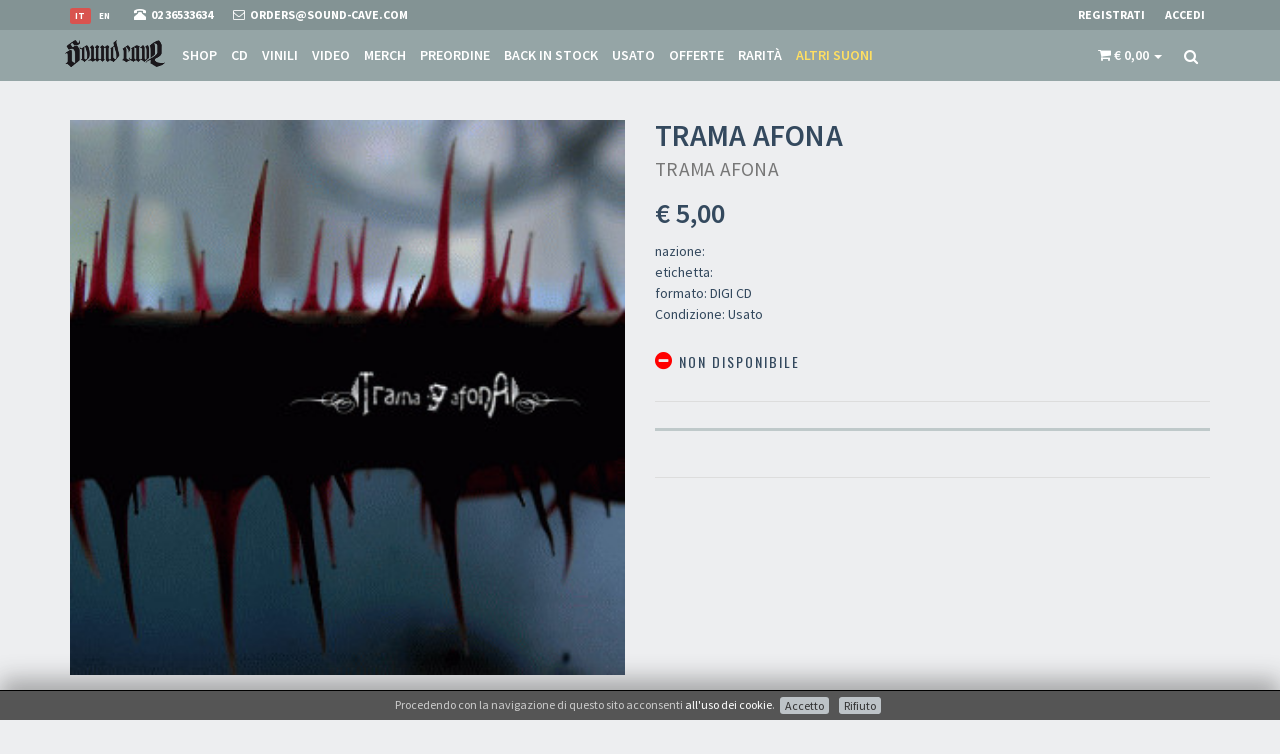

--- FILE ---
content_type: text/html; charset=utf-8
request_url: https://www.sound-cave.com/it/band/trama-afona/trama-afona
body_size: 27484
content:
<!DOCTYPE html>
<html lang="it">
  <head>
      <!-- Google Tag Manager -->
  <script>(function(w,d,s,l,i){w[l]=w[l]||[];w[l].push({'gtm.start':
  new Date().getTime(),event:'gtm.js'});var f=d.getElementsByTagName(s)[0],
  j=d.createElement(s),dl=l!='dataLayer'?'&l='+l:'';j.async=true;j.src=
  'https://www.googletagmanager.com/gtm.js?id='+i+dl;f.parentNode.insertBefore(j,f);
  })(window,document,'script','dataLayer','GTM-WJQ5XH2');</script>
  <!-- End Google Tag Manager -->


    
  <!-- Global site tag (gtag.js) - Google Analytics -->
  <script async src="https://www.googletagmanager.com/gtag/js?id=UA-3589714-7"></script>
  <script>
      window.dataLayer = window.dataLayer || [];
      function gtag(){dataLayer.push(arguments);}
      gtag('js', new Date());

      gtag('config', 'UA-3589714-7');

      gtag('event', 'view_item', {"currency":"EUR","value":5,"items":{"item_id":"35771","item_name":"TRAMA AFONA - Trama afona - DIGI CD","item_brand":"TRAMA AFONA","item_category":"DIGI CD","price":"5.00","discount":0}});        </script>




    
  <!-- Facebook Pixel Code -->
  <script>
    !function(f,b,e,v,n,t,s)
    {if(f.fbq)return;n=f.fbq=function(){n.callMethod?
      n.callMethod.apply(n,arguments):n.queue.push(arguments)};
      if(!f._fbq)f._fbq=n;n.push=n;n.loaded=!0;n.version='2.0';
      n.queue=[];t=b.createElement(e);t.async=!0;
      t.src=v;s=b.getElementsByTagName(e)[0];
      s.parentNode.insertBefore(t,s)}(window,document,'script',
      'https://connect.facebook.net/en_US/fbevents.js');
    fbq('init', '187160469359056');
    fbq('track', 'PageView');
        fbq('track', 'ViewContent', {"content_ids":["35771"],"content_category":"DIGI CD","content_name":"TRAMA AFONA Trama afona","content_type":"product","value":5,"currency":"EUR"});  </script>
  <noscript>
    <img height="1" width="1"
         src="https://www.facebook.com/tr?id=187160469359056&ev=PageView
  &noscript=1"/>
  </noscript>
  <!-- End Facebook Pixel Code -->

    <meta charset="utf-8">
    <meta name="viewport" content="width=device-width, initial-scale=1.0">
    <meta http-equiv="Content-Type" content="text/html; charset=utf-8" />
    <meta name="title" content="TRAMA AFONA - Trama afona - DIGI CD" />
<meta name="description" content="Trama afona: DIGI CD dei TRAMA AFONA" />
    <title>TRAMA AFONA - Trama afona - DIGI CD</title>

    
    <!-- Fav and touch icons -->
    <link rel="apple-touch-icon" sizes="57x57" href="/images/favicon/apple-icon-57x57.png">
    <link rel="apple-touch-icon" sizes="60x60" href="/images/favicon/apple-icon-60x60.png">
    <link rel="apple-touch-icon" sizes="72x72" href="/images/favicon/apple-icon-72x72.png">
    <link rel="apple-touch-icon" sizes="76x76" href="/images/favicon/apple-icon-76x76.png">
    <link rel="apple-touch-icon" sizes="114x114" href="/images/favicon/apple-icon-114x114.png">
    <link rel="apple-touch-icon" sizes="120x120" href="/images/favicon/apple-icon-120x120.png">
    <link rel="apple-touch-icon" sizes="144x144" href="/images/favicon/apple-icon-144x144.png">
    <link rel="apple-touch-icon" sizes="152x152" href="/images/favicon/apple-icon-152x152.png">
    <link rel="apple-touch-icon" sizes="180x180" href="/images/favicon/apple-icon-180x180.png">
    <link rel="icon" type="image/png" sizes="192x192"  href="/images/favicon/android-icon-192x192.png">
    <link rel="icon" type="image/png" sizes="32x32" href="/images/favicon/favicon-32x32.png">
    <link rel="icon" type="image/png" sizes="96x96" href="/images/favicon/favicon-96x96.png">
    <link rel="icon" type="image/png" sizes="16x16" href="/images/favicon/favicon-16x16.png">

        
    <!-- og:graph -->
    <meta property="fb:app_id"        content="435611360178217"/>
    <meta property="og:url"           content="https://www.sound-cave.com/it/band/trama-afona/trama-afona" />
    <meta property="og:type"          content="website" />
    <meta property="og:title"         content="TRAMA AFONA - Trama afona - DIGI CD" />
    <meta property="og:description"   content="Trama afona: DIGI CD dei TRAMA AFONA" />
    <meta property="og:image"         content="https://www.sound-cave.com/uploads/Product/image/trama-afona-trama-afona.jpg?v=1668880880" />
    <meta property="og:image:width"   content="400"/>
    <meta property="og:image:height"  content="400"/>

    <!-- JSON-LD -->
    <script type="application/ld+json">
      {
        "@context": "http://schema.org",
        "@type": "Organization",
        "url": "https://www.sound-cave.com",
        "logo": "https://www.sound-cave.com/images/logo/Sound-Cave-google.png",
        "telephone": "02 36533634"
      }
    </script>
    
<script type="application/ld+json">
      {
        "@context": "http://schema.org",
        "@type": "Store",
        "name": "Sound Cave",
        "telephone": "02 36533634",
        "image": "https://www.sound-cave.com/uploads/kwStore/image/d901a3cb49ad4e389554d557a0c01a9a58dfb9ec.jpg?v=1540206982",
        "address": {
          "@type": "PostalAddress",
          "addressLocality": "Milano, Italy",
          "postalCode": "20144",
          "streetAddress": "Via Valparaiso 9"
        }
        ,
        "geo": {
          "@type": "GeoCoordinates",
          "latitude": 45.457412,
          "longitude": 9.174355
        }
      }
    </script>
      <script type="application/ld+json">
  {
    "@context": "http://schema.org/",
    "@type": "Product",
    "name": "Trama afona",
    "image": "https://www.sound-cave.com/uploads/Product/image/trama-afona-trama-afona.jpg?v=1668880880",
    "description": "Trama afona: DIGI CD dei TRAMA AFONA",
    "brand": {
      "@type" : "MusicGroup",
      "name" : "TRAMA AFONA"
    },
    "offers": {
      "@type": "Offer",
      "priceCurrency": "EUR",
      "price": "5",
      "itemCondition": "http://schema.org/UsedCondition",
      "availability": "https://schema.org/OutOfStock",
      "seller": {
        "@type": "Organization",
        "name": "Sound Cave"
      }
    }
  }
  </script>


    <link rel="stylesheet" type="text/css" media="screen" href="https://fonts.googleapis.com/css?family=Source+Sans+Pro:400,200,200italic,300,300italic,400italic,600,600italic,700,700italic,900,900italic" />
<link rel="stylesheet" type="text/css" media="screen" href="https://fonts.googleapis.com/css?family=Oswald:400,300,700" />
<link rel="stylesheet" type="text/css" media="screen" href="/css-min/files/%252Fassets%252Fbootstrap%252Fcss%252Fbootstrap.min.css+%252Fassets%252Fcss%252Ffont-awesome.min.css+%252Fassets%252Fcss%252Fanimate.min.css+%252Fassets%252Fcss%252Fjquery.mCustomScrollbar.css+%252Fassets%252Fcss%252Falpha.css+%252Fassets%252Fcss%252Fjquery.minimalect.min.css+%252Fion-checkRadio%252Fcss%252Fion.checkRadio.css+%252Fion-checkRadio%252Fcss%252Fion.checkRadio.cloudy.css+%252Fassets%252Fcss%252Fskin-7.css+%252Fassets%252Fcss%252Fstyle.css+%252Fassets%252Fcss%252Fgray-look.css+%252Fcss%252Fjquery.gritter.css+%252FkwCookieNoticePlugin%252Fcss%252Fce-bottom.css+%252Fcss%252Fmain.css/t/1678033995.css" />

    <!-- HTML5 shim and Respond.js IE8 support of HTML5 elements and media queries -->
    <!--[if lt IE 9]>
      <script src="https://oss.maxcdn.com/libs/html5shiv/3.7.0/html5shiv.js"></script>
      <script src="https://oss.maxcdn.com/libs/respond.js/1.3.0/respond.min.js"></script>
    <![endif]-->

    <script>
      paceOptions = {
        elements: true
      };
    </script>
    <script src="/assets/js/pace.min.js"></script>


  </head>
  <body>
      <!-- Google Tag Manager (noscript) -->
  <noscript><iframe src="https://www.googletagmanager.com/ns.html?id=GTM-WJQ5XH2"
  height="0" width="0" style="display:none;visibility:hidden"></iframe></noscript>
  <!-- End Google Tag Manager (noscript) -->


          

<div id="fb-root"></div>
<script>
  logInWithFacebook = function() {
    FB.login(function(response) {
      window.location.href='/it/guard/login/fb';
      if (response.authResponse) {
        console.log('You are logged in & cookie set!');
        // Now you can redirect the user or do an AJAX request to
        // a PHP script that grabs the signed request from the cookie.

      } else {
        console.log('User cancelled login or did not fully authorize.');
      }
    },{
        scope: 'public_profile,email',
        auth_type: 'rerequest'
    });
    return false;
  };

  window.fbAsyncInit = function() {
    FB.init({
      appId      : '435611360178217',
      cookie     : true,    // enable cookies to allow the server to access the session
      xfbml      : true,    // parse social plugins on this page
      version    : 'v2.12' 
    });
    FB.AppEvents.logPageView();
  };

  // Load the SDK Asynchronously
  (function(d, s, id){
    var js, fjs = d.getElementsByTagName(s)[0];
    if (d.getElementById(id)) {return;}
    js = d.createElement(s); js.id = id;
    js.src = "https://connect.facebook.net/en_US/sdk.js";
    fjs.parentNode.insertBefore(js, fjs);
  }(document, 'script', 'facebook-jssdk'));
</script>
    
    <!-- header -->
    

<div class="navbar navbar-tshop navbar-fixed-top megamenu" role="navigation">
  <div class="navbar-top">
    <div class="container">
      <div class="row">
        <div class="col-xs-7">
          <div class="pull-left ">
            <ul class="userMenu ">
              <li class="flags">
                                                                                          <a href="/en/band/trama-afona/trama-afona">
                      <span class="label ">en</span>
                    </a>
                                      <a href="/it/band/trama-afona/trama-afona">
                      <span class="label label-danger">it</span>
                    </a>
                                                </li>
              <li class="phone-number">
                <a  href="tel:0236533634">
                  <span> <i class="glyphicon glyphicon-phone-alt "></i></span> <span class="hidden-xs" style="margin-left:5px"> 02 36533634 </span>
                </a>
              </li>
              <li class="phone-number">
                <a  href="/it/contatti?ref=top">
                  <span> <i class="fa fa-envelope-o"></i></span> <span class="hidden-xs" style="margin-left:5px"> orders@sound-cave.com </span>
                </a>
              </li>
            </ul>
          </div>
        </div>
        <div class="col-xs-5 no-margin no-padding">
          <div class="pull-right">
                          <ul class="userMenu">
                <li>
                  <a href="/it/guard/register" data-target="#login-modal" data-toggle="modal" data-link="/it/guard/register"> <span class="hidden-xs">Registrati</span> <i class="glyphicon glyphicon-check hide visible-xs "></i></a>
                </li>
                <li>
                  <a href="/it/guard/login" data-target="#login-modal" data-toggle="modal" data-link="/it/guard/login"> <span class="hidden-xs">Accedi</span> <i class="glyphicon glyphicon-log-in hide visible-xs "></i> </a>
                </li>
              </ul>
                      </div>
        </div>
      </div>
    </div>
  </div><!--/.navbar-top-->

  <div class="container">
    <div class="navbar-header">
      <button type="button" class="navbar-toggle" data-toggle="collapse" data-target="#main-menu"> <span class="sr-only"> Toggle navigation </span> <span class="icon-bar"> </span> <span class="icon-bar"> </span> <span class="icon-bar"> </span> </button>
      

<button type="button" class="navbar-toggle" data-toggle="collapse" data-target=".navbar-cart">
  <span class="cartRespons colorWhite"><i class="fa fa-shopping-cart"></i> </span>
</button>      

      <a class="navbar-brand " href="/"> <img src="/images/sound-cave.png" alt="Sound Cave"> </a>

      <!-- this part for mobile -->
      <div class="search-box pull-right hidden-lg hidden-md hidden-sm">
        <div class="input-group">
          <button class="btn btn-nobg getFullSearch" type="button"> <i class="fa fa-search"> </i> </button>
        </div>
      </div>
    </div>

    <!-- this part is duplicate from cartMenu  keep it for mobile -->
    <div class="navbar-cart  collapse">
      <div id="cartMobileDropdown" class="cartMenu col-lg-4 col-xs-12 col-md-4 ">
        

<div class="kw-cart-dropdown">
  <div class="kw-cart-box-body w100 miniCartTable scroll-pane">
          <div class="well">Il carrello è vuoto</div>      </div>
  <div class="kw-cart-box-footer miniCartFooter text-right">
        <h3 class="text-right subtotal"> Totale: € 0,00 </h3>
      </div>
</div>
      </div><!--/.cartMenu-->
    </div><!--/.navbar-cart-->

    <div class="navbar-shelf  collapse">
      <div id="shelfMobileDropdown" class="cartMenu col-lg-4 col-xs-12 col-md-4 ">
        

      </div><!--/.cartMenu-->
    </div><!--/.navbar-cart-->

    <div class="navbar-collapse collapse" id="main-menu">
      <ul class="nav navbar-nav">
                <li >
          <a href="/it/shop/all">Shop</a>
        </li>
                  <li class="cd ">
            <a href="/it/shop/cd">CD</a>
          </li>
                  <li class="vinyl ">
            <a href="/it/shop/vinyl">Vinili</a>
          </li>
                  <li class="video ">
            <a href="/it/shop/video">Video</a>
          </li>
                  <li class="merch ">
            <a href="/it/shop/merch">Merch</a>
          </li>
                  <li class="pre-order ">
            <a href="/it/shop/pre-order">Preordine</a>
          </li>
                  <li class="back-in-stock ">
            <a href="/it/shop/back-in-stock">Back in stock</a>
          </li>
                  <li class="2nd-hand ">
            <a href="/it/shop/2nd-hand">Usato</a>
          </li>
                  <li class="offer ">
            <a href="/it/shop/offer">Offerte</a>
          </li>
                  <li class="rare ">
            <a href="/it/shop/rare">Rarità</a>
          </li>
                  <li class="other-sounds ">
            <a href="/it/shop/other-sounds">Altri suoni</a>
          </li>
              </ul>

      <div class="nav navbar-nav navbar-right hidden-xs">
        
        

  


<div id="kw-cart-box" class="dropdown cartMenu" data-cart-update="/it/cart/show/cart">
  <a href="#" class="dropdown-toggle kw-cart-box-title" data-toggle="dropdown" role="button" aria-expanded="false">
    <i class="fa fa-shopping-cart visible-sm"></i>
    <span class="cartRespons">
      <i class="fa fa-shopping-cart"></i>
      <span class="cart_value">€ 0,00</span>
    </span>
    <span class="caret"></span>
  </a>
  <div class="dropdown-menu col-lg-4 col-xs-12 col-md-4">
                    

<div class="kw-cart-dropdown">
  <div class="kw-cart-box-body w100 miniCartTable scroll-pane">
          <div class="well">Il carrello è vuoto</div>      </div>
  <div class="kw-cart-box-footer miniCartFooter text-right">
        <h3 class="text-right subtotal"> Totale: € 0,00 </h3>
      </div>
</div>
  </div>
</div>



  <script>
    gtag('event', 'view_item', {"currency":"EUR","value":5,"items":{"item_id":"35771","item_name":"TRAMA AFONA - Trama afona - DIGI CD","item_brand":"TRAMA AFONA","item_category":"DIGI CD","price":"5.00","discount":0}});            fbq('track', 'ViewContent', {"content_ids":["35771"],"content_category":"DIGI CD","content_name":"TRAMA AFONA Trama afona","content_type":"product","value":5,"currency":"EUR"});  </script>



        <div class="search-box">
          <div class="input-group">
            <button class="btn btn-nobg getFullSearch" type="button"> <i class="fa fa-search"> </i> </button>
          </div>
        </div><!--/.search-box -->

      </div><!--/.navbar-nav hidden-xs-->
    </div><!--/.nav-collapse -->

  </div><!--/.container -->

  <div class="search-full text-right"> <a class="pull-right search-close"> <i class=" fa fa-times-circle"> </i> </a>
    <form action="/it/shop" method="get" class="searchInputBox pull-right">
      <input type="search"  data-searchurl="search?=" name="q" placeholder="cerca" value="" class="search-input">
      <button class="btn-nobg search-btn" type="submit"> <i class="fa fa-search"> </i> </button>
    </form>
  </div><!--/.search-full-->
</div><!--/.navbar-->
    <!-- header end -->

    <!-- main content -->
    




          <div class="container main-container headerOffset">
        






<div class="row transitionfx">

  <!-- left column -->
  <div class="col-lg-6 col-md-6 col-sm-6">
    <!-- product Image and Zoom -->
    <div class="main-image  col-lg-12 no-padding">
      <img src="/uploads/Product/image/trama-afona-trama-afona.jpg?v=1668880880" id="add_to_cart_animate_Product_35771" class="product-image img-responsive center-block" alt="TRAMA AFONA Trama afona">
    </div>
  </div><!--/ left column end -->

  <!-- right column -->
  <div class="col-lg-6 col-md-6 col-sm-5">
    <h1 class="product-title">
      TRAMA AFONA <br/>
      <small>Trama afona</small>
    </h1>


    <div class="product-price">
      

<span class="kw-cart-price">
  <span class="price-standard"></span>
  <span class="price-sales"> € 5,00</span>
</span>    </div>


    <div class="details-description">
      <p>
        nazione: <br/>
        etichetta: <br/>
                formato: DIGI CD<br/>
        Condizione: Usato<br/>
      </p>
    </div>

    <div class="cart-actions">
      <div class="addto">
        
  


              </div>

      <div style="clear:both"></div>

      <h3 class="incaps">
        <i class="fa fa-minus-circle color-out"></i> Non disponibile      </h3>

      <div style="clear:both"></div>
      
          </div>
    <!--/.cart-actions-->

    <div class="clear"></div>

    <div class="product-tab w100 clearfix">
      <ul class="nav nav-tabs">
                                      </ul>

      <div class="tab-content">
        
        
        
              </div> <!-- /.tab content -->
    </div><!--/.product-tab-->

    <div style="clear:both"></div>

    <div class="product-share clearfix">
      <iframe src="https://www.facebook.com/plugins/share_button.php?href=https://www.sound-cave.com/it/band/trama-afona/trama-afona&layout=button&size=small&mobile_iframe=true&appId=435611360178217&width=79&height=20" width="79" height="20" style="border:none;overflow:hidden" scrolling="no" frameborder="0" allowTransparency="true" allow="encrypted-media"></iframe>
          </div>

  </div><!--/ right column end -->

</div><!--/.row-->

<div class="row recommended">
    </div>

        <div class="gap"> </div>
      </div>
        <!-- main content end -->

    <!-- footer -->
    <footer>
  <div class="footer" id="footer">
    <div class="container">
      <div class="row">
        <div class="col-lg-3 col-md-3 col-sm-6 col-xs-12">
          <h3> Sound Cave </h3>
          <ul>
            <li class="supportLi">
              
  <h4> <a class="inline" href="tel:0236533634"> <strong> <i class="fa fa-phone"> </i> 02 36533634 </strong> </a> </h4>
  <h4> <a class="inline" href="mailto:orders@sound-cave.com"> <i class="fa fa-envelope-o"> </i> orders@sound-cave.com </a> </h4>
  <p> Sound Cave di Roberto Mammarella </p>
  <p>
    Via Valparaiso 9<br/>
    20144 Milano<br/>
    Italy  </p>
  <p> P.IVA 08306900963 </p>
  <p> COD. FIS. MMMRRT68L29F205J </p>
            </li>
          </ul>
        </div>
        <div class="col-lg-3 col-md-3 col-sm-6 col-xs-12">
                      <h3> Social </h3>
                    <ul class="social">
            <li> <a href="https://www.facebook.com/SoundCave" target="_blank"> <i class=" fa fa-facebook"> &nbsp; </i> </a> </li>

            <li> <a href="https://www.instagram.com/sound_cave/" target="_blank"> <i class="fa fa-instagram"> </i> </a> </li>
                      </ul>

                                  <div class="sendinblue">
              <h3>Newsletter</h3>

              <a href="/it/newsletter" id="js-newsletter-btn" class="btn btn-success" data-target="#newsletter-modal" data-link="/it/newsletter">Iscriviti alla nostra newsletter</a>
            </div>
                                                  


        </div>
        <div class="clearfix visible-sm-block"></div>
        <div class="col-lg-3 col-md-3 col-sm-6 col-xs-12">
          <h3> Informazioni </h3>
          

  <ul  class="kw-page-childrens level-1"><li  class="menu-kw-page-5"><a href="/it/chi-siamo" title="Chi Siamo - Sound Cave - Musica Metal e Dark estrema dal 1995">Chi Siamo</a></li><li  class="menu-kw-page-6"><a href="/it/punto-vendita" title="Punto vendita - Sound Cave Milano - Musica Metal e Dark estrema dal 1995">Punto Vendita</a></li><li  class="menu-kw-page-3"><a href="/it/condizioni-di-vendita" title="Condizioni Di Vendita - Sound Cave - Musica Metal e Dark estrema dal 1995">Condizioni Di Vendita</a></li><li  class="menu-kw-page-4"><a href="/it/spese-postali" title="Spese postali - Sound Cave - Musica Metal e Dark estrema dal 1995">Spese postali</a></li><li  class="menu-kw-page-8"><a href="/it/domande-comuni" title="Domande Comuni - Sound Cave - Musica Metal e Dark estrema dal 1995">Domande Comuni</a></li><li  class="menu-kw-page-7"><a href="/it/contatti" title="Contatti - Sound Cave - Musica Metal e Dark estrema dal 1995">Contatti</a></li><li  class="menu-kw-page-12"><a href="/it/ritiro-merce-in-sede" title="Ritiro merce in sede">Ritiro merce in sede</a></li></ul></li>        </div>
        <div class="col-lg-3 col-md-3 col-sm-6 col-xs-12">
          <h3> Account </h3>
          <ul>
                          <li>
                <a href="/it/guard/register" data-target="#login-modal" data-toggle="modal" data-link="/it/guard/register"> <span class="hidden-xs">Registrati</span> <i class="glyphicon glyphicon-check hide visible-xs "></i></a>
              </li>
              <li>
                <a href="/it/guard/login" data-target="#login-modal" data-toggle="modal" data-link="/it/guard/login"> <span class="hidden-xs">Accedi</span> <i class="glyphicon glyphicon-log-in hide visible-xs "></i> </a>
              </li>
                      </ul>
        </div>
      </div><!--/.row-->
    </div><!--/.container-->
  </div><!--/.footer-->

  <div class="footer-bottom">
    <div class="container">
      <p class="pull-left"> &copy; Sound Cave 2026 - <a href="/it/privacy.html">Info privacy</a></p>
      <div class="pull-right paymentMethodImg">
        <img class="pull-right" src="/images/cc/aura.gif" alt="Aura" />
        <img class="pull-right" src="/images/cc/discover.gif" alt="Discover" />
        <img class="pull-right" src="/images/cc/maestro.gif" alt="Maestro" />
        <img class="pull-right" src="/images/cc/american_express.gif" alt="American Express" />
        <img class="pull-right" src="/images/cc/mastercard.gif" alt="Mastercard" />
        <img class="pull-right" src="/images/cc/visa.gif" alt="Visa" />
        <img class="pull-right" src="/images/cc/paypal_prepayed.gif" alt="Paypal prepagata" />
        <img class="pull-right" src="/images/cc/paypal.gif" alt="Paypal" />
      </div>
    </div>
  </div><!--/.footer-bottom-->
</footer>    <!-- footer end -->

    
<!-- Product Details Modal  -->
<div class="modal fade" id="product-details-modal" tabindex="-1" role="dialog" aria-hidden="true">
  <div class="modal-dialog">
    <button aria-hidden="true" data-dismiss="modal" class="close" type="button"> × </button>
    <div class="modal-content">


      <div class="loader text-center"><i class="fa fa-spinner fa-spin"></i></div>


      <div class="clear"></div>
    </div><!--/.modal-content-->
  </div><!--/.modal-content-->
</div>
<!-- End Modal -->


<!-- Modal Login start -->
<div class="modal signUpContent fade" id="login-modal" tabindex="-1" role="dialog" >
  <div class="modal-dialog ">
    <div class="modal-content">

      <div class="loader text-center"><i class="fa fa-spinner fa-spin"></i></div>

    </div><!-- /.modal-content -->
  </div><!-- /.modal-dialog -->
</div><!-- /.Modal Login -->


<!-- Newsletter Modal  -->
<div class="nl-modal" id="newsletter-modal" tabindex="-1" role="dialog" aria-hidden="true">
  <div class="modal-dialog">
    <div class="modal-header">
      <button type="button" class="close btn-newsletter-dismiss" data-dismiss="nl-modal" aria-label="Close"><span aria-hidden="true">&times;</span></button>
      <img src="/images/sound-cave.png" alt="Sound Cave">
    </div>
    <div class="modal-body">
      <div class="modal-content">
        <div class="loader text-center"><i class="fa fa-spinner fa-spin"></i></div>
      </div><!--/.modal-content-->
    </div>
    <div class="modal-footer">
      <button type="button" class="btn btn-primary btn-newsletter-dismiss" data-dismiss="nl-modal" aria-hidden="true"> Non mi interessa </button>
    </div>
  </div><!--/.modal-content-->
</div>
<!-- End Modal -->


    <script type="text/javascript" src="/js-min/files/%252Fassets%252Fjs%252Fjquery%252Fjquery-1.10.1.min.js+%252Fassets%252Fbootstrap%252Fjs%252Fbootstrap.min.js+%252Fassets%252Fjs%252Fjquery.easing.1.3.js+%252Fassets%252Fjs%252Fhelper-plugins%252Fjquery.mousewheel.min.js+%252Fassets%252Fjs%252Fjquery.mCustomScrollbar.js+%252Fion-checkRadio%252Fjs%252Fion.checkRadio.min.js+%252Fassets%252Fjs%252Fgrids.js+%252Fminimalect%252Fjquery.minimalect.min.js+%252Fassets%252Fjs%252Fbootstrap.touchspin.js+%252Fjs%252Fmedia-match-2.0.2%252Fmedia.match.min.js+%252Fjs%252Ftypeahead.js-0.10.5%252Fdist%252Ftypeahead.jquery.min.js+%252Fjs%252Fjquery.gritter.js+%252Fjs%252Fmain.js+%252FkwCartPlugin%252Fjs%252Fkw_cart.js/t/1699889031.js"></script>
                    <script>
                                    setTimeout(function () {
                    $('#js-newsletter-btn').click();
                  }, 5000);

                  $('.btn-newsletter-dismiss').click(function (){
                    $.ajax('/newsletter-popup-dismissed');
                  })
                </script>
              
    


  <script src="/kwCookieNoticePlugin/js/cookies-enabler.min.js?v=1662566184"></script>
  <script>

    
    
    COOKIES_ENABLER.init({
      scriptClass: 'ce-script',                       // Default 'ce-script'
      iframeClass: 'ce-iframe',                       // Default 'ce-script'
      acceptClass: 'ce-accept',                       // Default 'ce-script'
      dismissClass: 'ce-dismiss',                     // Default 'ce-script'
      bannerClass: 'ce-banner',                       // Default 'ce-script'
      bannerHTML: '<span class=\"msg\">Procedendo con la navigazione di questo sito acconsenti <a href=\"/it/privacy.html#cookie\">all\'uso dei cookie</a>.</span><span class=\"actions\"><span class=\"accept\"><a href=\"#\" class=\"btn btn-default btn-xs btn-sm ce-accept\">Accetto</a></span><span class=\"disable\"><a href=\"#\" class=\"btn btn-default btn-xs btn-sm ce-disable\">Rifiuto</a></span></span>', // Default HTML banner
            eventScroll: false,
      scrollOffset: 200,
      clickOutside: false,
            cookieName: 'ce-cookie',
      cookieDuration: '180',
      cookieNoDuration: '180',
      iframesPlaceholder: true,
      iframesPlaceholderHTML: '<p>Per vedere questo contenuto <a href=\"#\" class=\"ce-accept\">abilita i cookies</a></p>',
      consentKey: '696f85d0ed5bb9.59013157',
      onEnable: function(){
        

      },
      onDisable: function(){
        

      },
      onDismiss: function(){
        

      }
          });
  </script>

      </body>
</html>